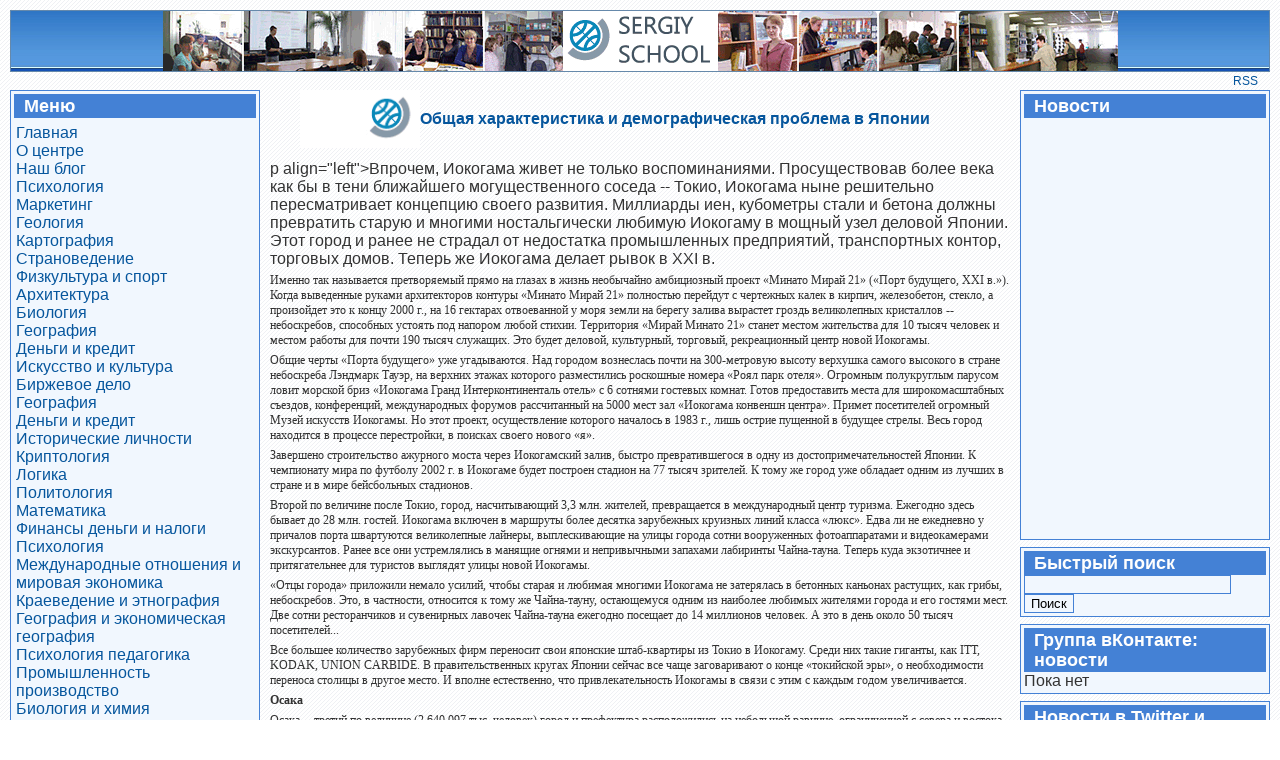

--- FILE ---
content_type: text/html; charset=cp1251
request_url: http://sergiy-school.ru/referaty_geografiya_i_ekonomicheskaya/obshhaya_xarakteristika_i_s4.html
body_size: 24130
content:
<html>
<head>

<meta http-equiv="content-type" content="text/html; charset=windows-1251">
<meta name="description" content="Банк Рефератов - Общая характеристика и демографическая проблема в Японии: Общая характеристика и демографическая проблема в Японии 30 Экзаменационная реферативная работа по географии на тему: «Общая характеристика и демографическая проблема современной Японии » Работу..." />
<meta name="keywords" content="Общая характеристика и демографическая проблема в Японии, Рефераты бесплатно, дипломы, рефераты, рефераты скачать, реферат, доклады, курсовые, рефераты математика, рефераты право, реферат бесплатно, научные работы, рефераты медицина, рефераты авиация, рефераты на тему, сочинения, большая бибилиотека рефератов, курсовые работы, рефераты психология, рефераты литература, рефераты биология, рефераты кулинария, рефераты логистика, рефераты анатомия, рефераты маркетинг, рефераты релиния, рефераты социология, рефераты менеджемент и многое другое." />
<title>Банк Рефератов - Общая характеристика и демографическая проблема в Японии - рефераты, скачать рефераты, бесплатно рефераты</title>
  
  <link rel="stylesheet" href="/plugins/content/soc/css/soccomments.css" type="text/css" />


<link rel="stylesheet" href="/templates/system/css/system.css" type="text/css" />
<link rel="stylesheet" href="/templates/system/css/general.css" type="text/css" />
<link rel="stylesheet" href="/templates/siteground-j15-1/css/template.css" type="text/css" />

</head>
<body id="page_bg" title="   ">
<div class="k3c59dc0" align="center" style="background: url(/images/head_fon60.jpg) 0 0 repeat-x; white-space: nowrap;" title="   ">	
<div style="float:right" title="   ">
</div>
<a href="/" title="   "><IMG src="/images/head_otd.gif" border="0" align="center" style="display: inline-block;" title="   " alt="   "></a>
</div>
		</div><div style="clear:both;" title="   "></div>
		<div align="right" title="   "><nobr title="   ">
  &nbsp;  <a href="/" title="   ">RSS</a> &nbsp; 
		&nbsp;  
</nobr>
</div>	
			<div id="whitebox_m" title="   ">
				<div id="area" title="   ">
				<table width="100%" cellSpacing="0" cellPadding="0" border="0" title="   ">
				<tr title="   ">
				<td valign="top" title="   ">
				  <div id="leftcolumn" style="float:left;" title="   ">
												<div class="aab3238922b" title="   ">
					<h3 title="   ">Меню</h3>
					
<ul class="">
<li class=""><a href="/">Главная</a></li>
<li class=""><a href="/index2.html">О центре</a></li>
<li class=""><a href="/index3.html">Наш блог</a></li>
<li class=""><a href="/referaty_psixologiya_2.html">Психология</a></li>
<li class=""><a href="/referaty_marketing.html">Маркетинг</a></li>
<li class=""><a href="/referaty_geologiya.html">Геология</a></li>
<li class=""><a href="/referaty_kartografiya.html">Картография</a></li>
<li class=""><a href="/referaty_stranovedenie.html">Страноведение</a></li>
<li class=""><a href="/referaty_fizkultura_i_sport.html">Физкультура и спорт</a></li>
<li class=""><a href="/referaty_arxitektura.html">Архитектура</a></li>
<li class=""><a href="/referaty_biologiya.html">Биология</a></li>
<li class=""><a href="/referaty_geografiya.html">География</a></li>
<li class=""><a href="/referaty_dengi_i_kredit.html">Деньги и кредит</a></li>
<li class=""><a href="/referaty_iskusstvo_i_kultura.html">Искусство и культура</a></li>
<li class=""><a href="/referaty_birzhevoe_delo.html">Биржевое дело</a></li>
<li class=""><a href="/referaty_geografiya_2.html">География</a></li>
<li class=""><a href="/referaty_dengi_i_kredit_2.html">Деньги и кредит</a></li>
<li class=""><a href="/referaty_istoricheskie_lichnosti.html">Исторические личности</a></li>
<li class=""><a href="/referaty_kriptologiya.html">Криптология</a></li>
<li class=""><a href="/referaty_logika.html">Логика</a></li>
<li class=""><a href="/referaty_politologiya.html">Политология</a></li>
<li class=""><a href="/referaty_matematika.html">Математика</a></li>
<li class=""><a href="/referaty_finansy_dengi_i_nalogi.html">Финансы деньги и налоги</a></li>
<li class=""><a href="/referaty_psixologiya.html">Психология</a></li>
<li class=""><a href="/referaty_mezhdunarodnye_otnosheniya_i.html">Международные отношения и мировая экономика</a></li>
<li class=""><a href="/referaty_kraevedenie_i_etnografiya.html">Краеведение и этнография</a></li>
<li class=""><a href="/referaty_geografiya_i_ekonomicheskaya.html">География и экономическая география</a></li>
<li class=""><a href="/referaty_psixologiya_pedagogika.html">Психология педагогика</a></li>
<li class=""><a href="/referaty_promyshlennost_proizvodstvo.html">Промышленность производство</a></li>
<li class=""><a href="/referaty_biologiya_i_ximiya.html">Биология и химия</a></li>
<li class=""><a href="/referaty_yazykoznanie_filologiya.html">Языкознание филология</a></li>
<li class=""><a href="/referaty_izdatelskoe_delo_i_poligrafiya.html">Издательское дело и полиграфия</a></li>
<li class=""><a href="/referaty_po_kraevedeniyu_i_etnografii.html">Краеведение и этнография</a></li>
<li class=""><a href="/referaty_po_religii_i_mifologii.html">Религия и мифология</a></li>
<li class=""><a href="/referaty_po_medicine.html">Медицина</a></li>
<li class=""><a href="/referaty_po_seksologii.html">Сексология</a></li>
<li class=""><a href="/referaty_po_informatike.html">Информатика программирование</a></li>
<li class=""><a href="/referaty_po_biologii.html">Биология</a></li>
<li class=""><a href="/referaty_po_ekonomike.html">Экономика</a></li>
<li class=""><a href="/referaty_po_moskvovedeniyu.html">Москвоведение</a></li>
<li class=""><a href="/referaty_po_ekologii.html">Экология</a></li>
<li class=""><a href="/kratkoe_soderzhanie_proizvedenij.html">Краткое содержание произведений</a></li>
<li class=""><a href="/referaty_po_fizkulture_i_sportu.html">Физкультура и спорт</a></li>
<li class=""><a href="/topiki_po_anglijskomu_yazyku.html">Английский язык</a></li>
<li class=""><a href="/sitemap.html">Карта сайта</a></li>
</ul>
		</div>
			                                    <div class="aab3238922b" title="   ">
					<h3 title="   ">Быстрый поиск</h3>
										<p title="   "><a href="/" title="Социальные сети - что кроме опасности?" target="_self" tabindex="Социальные сети - что кроме опасности?"><img src="/images/stories/68/front/virt4.jpg" width="242" height="143"  alt="   " title="Социальные сети" style="vertical-align: middle;" /></a></p>		</div>
			</div></td>
				<td valign="top">		
						<div id="maincolumn" white-space: nowrap;>
											
							<div class="c20ad4d76fe977" id="main_content" title="   ">
														  <h1 style="text-align: left; margin-left: 30px;" title="   "><a href="/" target="_self"><img src="/images/stories/68/front/L000023.gif" width="120" alt="   " style="vertical-align: middle;" title="   " /></a><a href="/" target="_self" title="   "><span style="font-size: 19px;"><strong style="color: #06569d; font-family: arial, helvetica, sans-serif; font-size: 16px; text-align: center;" title="   ">Общая характеристика и демографическая проблема в Японии</strong></span></a></h1>
							  p align="left">Впрочем, Иокогама живет не только воспоминаниями. Просуществовав более века как бы в тени ближайшего могущественного соседа -- Токио, Иокогама ныне решительно пересматривает концепцию своего развития. Миллиарды иен, кубометры стали и бетона должны превратить старую и многими ностальгически любимую Иокогаму в мощный узел деловой Японии. Этот город и ранее не страдал от недостатка промышленных предприятий, транспортных контор, торговых домов. Теперь же Иокогама делает рывок в XXI в. </p><p align="left">Именно так называется претворяемый прямо на глазах в жизнь необычайно амбициозный проект «Минато Мирай 21» («Порт будущего, XXI в.»). Когда выведенные руками архитекторов контуры «Минато Мирай 21» полностью перейдут с чертежных калек в кирпич, железобетон, стекло, а произойдет это к концу 2000 г., на 16 гектарах отвоеванной у моря земли на берегу залива вырастет гроздь великолепных кристаллов -- небоскребов, способных устоять под напором любой стихии. Территория «Мирай Минато 21» станет местом жительства для 10 тысяч человек и местом работы для почти 190 тысяч служащих. Это будет деловой, культурный, торговый, рекреационный центр новой Иокогамы. </p><p align="left">Общие черты «Порта будущего» уже угадываются. Над городом вознеслась почти на 300-метровую высоту верхушка самого высокого в стране небоскреба Лэндмарк Тауэр, на верхних этажах которого разместились роскошные номера «Роял парк отеля». Огромным полукруглым парусом ловит морской бриз «Иокогама Гранд Интерконтиненталь отель» с 6 сотнями гостевых комнат. Готов предоставить места для широкомасштабных съездов, конференций, международных форумов рассчитанный на 5000 мест зал «Иокогама конвеншн центра». Примет посетителей огромный Музей искусств Иокогамы. Но этот проект, осуществление которого началось в 1983 г., лишь острие пущенной в будущее стрелы. Весь город находится в процессе перестройки, в поисках своего нового «я». </p><p align="left">Завершено строительство ажурного моста через Иокогамский залив, быстро превратившегося в одну из достопримечательностей Японии. К чемпионату мира по футболу 2002 г. в Иокогаме будет построен стадион на 77 тысяч зрителей. К тому же город уже обладает одним из лучших в стране и в мире бейсбольных стадионов. </p><p align="left">Второй по величине после Токио, город, насчитывающий 3,3 млн. жителей, превращается в международный центр туризма. Ежегодно здесь бывает до 28 млн. гостей. Иокогама включен в маршруты более десятка зарубежных круизных линий класса «люкс». Едва ли не ежедневно у причалов порта швартуются великолепные лайнеры, выплескивающие на улицы города сотни вооруженных фотоаппаратами и видеокамерами экскурсантов. Ранее все они устремлялись в манящие огнями и непривычными запахами лабиринты Чайна-тауна. Теперь куда экзотичнее и притягательнее для туристов выглядят улицы новой Иокогамы. </p><p align="left">«Отцы города» приложили немало усилий, чтобы старая и любимая многими Иокогама не затерялась в бетонных каньонах растущих, как грибы, небоскребов. Это, в частности, относится к тому же Чайна-тауну, остающемуся одним из наиболее любимых жителями города и его гостями мест. Две сотни ресторанчиков и сувенирных лавочек Чайна-тауна ежегодно посещает до 14 миллионов человек. А это в день около 50 тысяч посетителей... </p><p align="left">Все большее количество зарубежных фирм переносит свои японские штаб-квартиры из Токио в Иокогаму. Среди них такие гиганты, как ITT, KODAK, UNION CARBIDE. В правительственных кругах Японии сейчас все чаще заговаривают о конце «токийской эры», о необходимости переноса столицы в другое место. И вполне естественно, что привлекательность Иокогамы в связи с этим с каждым годом увеличивается.</p><p align="left"><b>Осака</b></p><p align="left"></b>Осака -- третий по величине (2 640&nbsp;097 тыс. человек) город и префектура расположились на небольшой равнине, ограниченной с севера и востока невысокими горами и простирающейся на запад до одноименного залива Сэто Найкай. Это как раз посередине основного японского острова Хонсю. Выгодное географическое положение города явилось одной из причин превращения его в процветающий торговый центр. </p><p align="left">Через город, изрезанный многочисленными каналами, протекает река Ёдогава, берущая свое начало в озере Бива. </p><p align="left">С давних времен в устье реки Ёдогава находился город Нанива (кё). С XV в. он сменил название на Осака. </p><p align="left">Сегодня город занимает площадь 200 кв. км и в нем проживает 3 млн. человек. Город составляет как бы компактное ядро префектуры одноименного названия площадью 1850 кв. км и населением 8 млн. человек. В свою очередь префектура Осака является центром огромного промышленно-торгового конгломерата Кансай, второго по значению и промышленному потенциалу после Канто. </p><p align="left">История Осаки неразрывно связана с именем Тоётоми Хидэёси (1537-1598), легендарного японского военачальника, сподвижника Оды Нобунага, который в XVI в. положил конец феодальной раздробленности страны и подчинил ранее враждовавшие кланы своей верховной власти. После смерти Нобунаги в 1582 г. Хидэёси фактически стал правителем всей Японии. Достигнув зенита своего могущества, он решил сделать город своей резиденцией. Осака привлекла его внимание стратегически выгодным географическим положением, близостью к древним японским столицам Нара и Киото. </p><p align="left">В 1583 г. Тоётоми Хидэёси начал возводить на берегу реки Ёдогава крепость -- Осакский замок. Строительство было закончено через три года. Площадь замка составила 3,3 км на 2,4 км. Его главная пятиэтажная башня вознеслась на 58 м. Замок неоднократно разрушался и вновь восстанавливался. Последний раз он был восстановлен из прочных железобетонных конструкций в 1931 г. Сегодня он является своеобразным символом города. </p><p align="left">Вокруг замка стал быстро строиться город. Перемещение сюда при Хидэёси политического центра страны способствовало процветанию города и обогащению его купцов. На берегах реки Ёдогава и ее протоков появились обширные склады различных товаров, которые развозились отсюда на небольших парусных судах не только по побережью всей Японии, но и в соседние страны. С 1634 г. купеческий дом Ёдоя превратился во всеяпонский центр торговли рисом. </p><p align="left">Рядом с Осакой процветал еще один купеческий город -- Сакаи, входящий ныне в Осакский мегаполис. Этот город прославился тем, что еще в феодальные времена местные купцы организовали здесь самоуправление и добились для Сакаи статуса «вольного города». </p><p align="left">Приход к власти в Японии после смерти Тоётоми Хидэёси военачальников (сёгунов) из клана Токугавы, которые в 1603 г. сделали своим центром Эдо (нынешний Токио), естественно, нанес удар по престижу Осаки, но не подорвал позиций ее купцов. Приспособились они и к условиям «закрытой» Японии, когда в 1639 г. японцам под страхом смертной казни было запрещено покидать пределы страны. Осака сохранила свои позиции центра внутрияпонской торговли. Средневековая купеческая Осака жила не только торговлей, ее жители любили вкусно поесть и хорошо развлечься. В Осаке возникло своеобразное искусство для простолюдинов, в отличие от придворного искусства императорского Киото или самурайской культуры сёгунского Эдо, -- кукольный театр Бунраку, где разыгрывались драмы из жизни простых людей. В отличие от Киото и Эдо, популярен был в Осаке и национальный драматический театр Кабуки. Эти театральные традиции живы в Осаке и по сей день. </p><p align="left">Осака знаменита не только своим славным прошлым. Как город с глубокими деловыми традициями, она всегда устремлена в будущее. Впечатляющим примером таких усилий явилась «ЭКСПО-70» -- первая всемирная выставка, проведенная в Японии и в Азии в целом. Она проходила под девизом: «Прогресс и гармония для человечества». Одной из ее целей была демонстрация японцам возможностей научно-технического прогресса. В частности, организаторы выставки сделали попытку показать посетителям прообраз «общества информатизации», подготовить их к тем качественным изменениям, которые внесет век компьютеров в их повседневную жизнь и в условия их труда. </p><p align="left">Да и само строительство «ЭКСПО-70» оказало сильное воздействие на древнюю Осаку, вдохнуло новую жизнь в регион Кансай. Осака приобрела еще более современный вид, подтянулась к западному уровню качества городской инфраструктуры и жилищного строительства. </p><p align="left">Осака делится как бы на две части: на исторический юг и деловой север. Наиболее интересна южная часть города. Здесь находится традиционный торговый центр Осаки -- квартал Синсайбаси. В квартале Дотонбори уже 300 лет сосредоточена ночная жизнь города. </p><p align="left">В южной части расположены и самые знаменитые храмы города. Среди них синтоистский храм Сумиёси, в котором покоятся души погибших моряков. Здесь же находится и древнейший буддийский храм Ситэннодзи, построенный принцем Сётоку тайси еще в VI в. Каждый год 22 апреля на территории храма проходит большой праздник, в ходе которого демонстрируются бугаку -- придворные танцы и церемонии эпохи Хэйан (VIII-ХII вв.). Что касается северной, деловой, части Осаки, то здесь в квартале Додзима и на речном острове Наканосима находится построенное в 1821 г. в стиле ренессанса здание городского муниципалитета, действующая с 1878 г. фондовая биржа, вторая по величине и значению в стране, офисы крупнейших компаний и банков. </p><p align="left">С 1697-го по 1939 г. в Додзиме действовал центральный оптовый рисовый рынок, который устанавливал цены на рис для всей страны (в годы второй мировой войны он был переведен в Токио). </p><p align="left">Северную и южную часть города прорезает в меридиональном направлении бульвар Мидосудзи -- центральная магистраль города. Это бульвар, обсаженный деревьями гинко. Самый крупный праздник в городе -- Тэндзин -- проходит ежегодно 24-25 июля. Он входит в тройку наиболее известных праздников во всей Японии. Днем по улицам движутся празднично украшенные процессии горожан, несущие паланкины микоси. А вечером на реке проходит парад красочно расцвеченных речных судов и лодок. Горожане, сидящие в них, распевают песни под гром японских барабанов. Небо над городом расцвечивается праздничным фейерверком. </p>
<p class="pages">Страницы: <a href="/referaty_geografiya_i_ekonomicheskaya/obshhaya_xarakteristika_i.html">1</a>, <a href="/referaty_geografiya_i_ekonomicheskaya/obshhaya_xarakteristika_i_s2.html">2</a>, <a href="/referaty_geografiya_i_ekonomicheskaya/obshhaya_xarakteristika_i_s3.html">3</a>, 4, <a href="/referaty_geografiya_i_ekonomicheskaya/obshhaya_xarakteristika_i_s5.html">5</a></p>
  <br title="   ">
							  <div align="center" title="   ">
</div>
							</div>
						</div>
				</td>
				<td valign="top" style="overflow: hidden;" title="   ">
													<div id="rightcolumn" style="float:right;" title="   ">
													<div class="aab3238922b" title="   ">
					<h3 title="   ">Новости</h3>
					<noindex>
<!-- data-ad-client="ca-pub-5176564343455353" -->
<script async src="//pagead2.googlesyndication.com/pagead/js/adsbygoogle.js"></script>
<!-- 240x400 -->
<ins class="adsbygoogle"
style="display:inline-block;width:240px;height:400px"
data-ad-client="ca-pub-5176977060309761"
data-ad-slot="4209609938"></ins>
<script>
(adsbygoogle = window.adsbygoogle || []).push({});
</script>

<!-- 240x400 code START-->
<script language="javascript" type="text/javascript"><!--
if(typeof(ar_cn)=="undefined") var ar_cn=1;
var ar_Tail=document.referrer ? escape(document.referrer) : 'unknown';
var ar_link="http://ad.adriver.ru/cgi-bin/erle.cgi?sid=202650&bt=49&target=blank&tail256=" + ar_Tail;
document.write('<div style="visibility:hidden;height:0px;"><iframe id="ar_container_'+ar_cn+'" width=1 height=1 marginwidth=0 marginheight=0 scrolling=no frameborder=0><\/iframe><\/div><div id="ad_ph_'+ar_cn+'"><\/div>');
function ar_getDoc(t,n,l){var doc;if(t<100){if(document.all && !window.opera){doc = window.frames['ar_container_'+n].document}
else if(document.getElementById){doc=document.getElementById('ar_container_'+n).contentDocument}
if(!doc){setTimeout('ar_getDoc('+(++t)+','+n+',"'+l+'")', 100)}else {var RndNum4NoCash = Math.round(Math.random() * 1000000000);
doc.write ('<sc'+'ript language="JavaScript" type="text/javascript">var ar_bnum='+n+';<\/sc'+'ript>');
doc.write ('<sc'+'ript language="JavaScript" type="text/javascript" src="'+l+'&rnd='+RndNum4NoCash+'"><\/sc'+'ript>');}}}
(function(num,link){function addEvent(e,t,f){if(e.addEventListener)e.addEventListener(t,f,false);else if(e.attachEvent)e.attachEvent('on'+t,f)}
function removeEvent(e,t,f){if(e.removeEventListener)e.removeEventListener(t,f,false);else if(e.detachEvent)e.detachEvent('on'+t,f)}
var BannerLoader={top:0,height:400,cm:document.compatMode=="CSS1Compat",
scroll:function(){var ch=self.innerHeight||this.cm&&document.documentElement.clientHeight||document.body.clientHeight;
var st=self.pageYOffset||this.cm&&document.documentElement.scrollTop||document.body.scrollTop;
var sh=self.scrollHeight||this.cm&&document.documentElement.scrollHeight||document.body.scrollHeight;
if((st-this.top<=this.height*0.2&&st+ch-this.top>=this.height*0.8)||(sh-this.top<=this.height*0.8&&(sh-st-ch<1||sh<ch))){
removeEvent(window,'scroll',this.sfunc);ar_getDoc(0,num,link)}},
sfunc: function(){BannerLoader.scroll()},init:function(){var t=this,obj=document.getElementById('ad_ph_'+num);
if(obj){while(obj.offsetParent){t.top += obj.offsetTop; obj = obj.offsetParent}
addEvent(window,'scroll',this.sfunc);t.scroll()}}};addEvent(window, 'load', function(){BannerLoader.init()})})(ar_cn++,ar_link);
//--></script>
<!-- 240x400 code END -->

<!-- RTB  240x400 -->
<script type="text/javascript">
    document.write('<script type = "text/javascript" ' +
    'src = "//cdn-rtb.sape.ru/rtb-b/js/462/462.js"></scr'+'ipt>')
</script>
<!-- RTB END -->
</noindex>


<!--<img src="/1.gif" /> -->

<br>





<script type="text/javascript">
<!--
var _acic={dataProvider:10};(function(){var e=document.createElement("script");e.type="text/javascript";e.async=true;e.src="https://www.acint.net/aci.js";var t=document.getElementsByTagName("script")[0];t.parentNode.insertBefore(e,t)})()
//-->
</script>		</div>
													
													
												<div class="aab3238922b" title="   ">
					<h3 title="   ">Быстрый поиск</h3>
					<form action="/" id="cse-search-box">
  <div title="   ">
    <input type="hidden" name="cx" value="636" />
    <input type="hidden" name="ie" value="UTF-8" />
    <input type="text" name="q" size="24" />
    <input type="submit" name="sa" value="&#x041f;&#x043e;&#x0438;&#x0441;&#x043a;" />
  </div>
</form>

	</div>
			<div class="aab3238922b" title="   ">
					<h3 title="   ">Группа вКонтакте: новости</h3>
					
<div id="vk_subscribe" title="   ">Пока нет </div>
	</div>
			<div class="aab3238922b" title="   ">
					<h3 title="   ">Новости в Twitter и Facebook </h3>
					&nbsp;&nbsp;<a href="/" title="   " target="_blank" rel="nofollow"><img src="/images/stories/68/follow.png" width="85" height="30" alt="   " style="margin-top: 5px;" title="   " /></a>&nbsp; &nbsp; &nbsp; &nbsp; &nbsp; &nbsp; &nbsp;&nbsp;<a href="/" title="Читать новости в facebook" target="_blank"><img src="/images/stories/68/facebook_1.gif" width="95" height="30" alt="   " style="margin: 0px;" title="   " /></a>		</div>
			<div class="aab3238922b" title="   ">
					<h3 title="   ">Новости</h3>
					<p><a href="/" title="   " target="_self"><img src="/images/stories/68/front/virt8.jpg" width="242" height="151" alt="   " title="   " style="vertical-align: middle;" /></a></p>		</div>
			<div class="aab3238922b" title="   ">
					<h3 title="   ">Обратная связь</h3>
					
<table width="100%" border="0" cellpadding="0" cellspacing="0" title="   ">
<tr title="   "><td title="   "><a href="/" class="a87f" title="   ">Поиск</a></td></tr>
<tr title="   "><td title="   "><a href="/" class="a87f" title="   ">Обратная связь</a></td></tr>
<tr title="   "><td title="   "><a href="/" class="a87f" title="   ">Реклама и размещение статей на сайте</a></td></tr>
</table>		</div>
	
							</div>
										</td>
</tr></table>		
<div class="c4ca4238a0b9238" title="   "></div>
				</div>
			</div>
	</div>
	<div id="sgf"> 	&copy; 2010.</div>
</div>

<noindex><!--LiveInternet counter-->

              <script type="text/javascript"><!--

document.write("<a href='http://www.liveinternet.ru/click' "+

"target=_blank><img src='//counter.yadro.ru/hit?t50.1;r"+

escape(document.referrer)+((typeof(screen)=="undefined")?"":

";s"+screen.width+"*"+screen.height+"*"+(screen.colorDepth?

screen.colorDepth:screen.pixelDepth))+";u"+escape(document.URL)+

";"+Math.random()+

"' alt='' title='LiveInternet' "+

"border='0' width='31' height='31'><\/a>")

//--></script>

              <!--/LiveInternet-->  

</noindex>

</body>
</html>


--- FILE ---
content_type: text/html; charset=utf-8
request_url: https://www.google.com/recaptcha/api2/aframe
body_size: 265
content:
<!DOCTYPE HTML><html><head><meta http-equiv="content-type" content="text/html; charset=UTF-8"></head><body><script nonce="uicGi1oh4bnCHQ0xgkDh0Q">/** Anti-fraud and anti-abuse applications only. See google.com/recaptcha */ try{var clients={'sodar':'https://pagead2.googlesyndication.com/pagead/sodar?'};window.addEventListener("message",function(a){try{if(a.source===window.parent){var b=JSON.parse(a.data);var c=clients[b['id']];if(c){var d=document.createElement('img');d.src=c+b['params']+'&rc='+(localStorage.getItem("rc::a")?sessionStorage.getItem("rc::b"):"");window.document.body.appendChild(d);sessionStorage.setItem("rc::e",parseInt(sessionStorage.getItem("rc::e")||0)+1);localStorage.setItem("rc::h",'1769006661404');}}}catch(b){}});window.parent.postMessage("_grecaptcha_ready", "*");}catch(b){}</script></body></html>

--- FILE ---
content_type: text/css
request_url: http://sergiy-school.ru/templates/system/css/system.css
body_size: 1555
content:
/* OpenID icon style */
input.system-openid, input.com-system-openid {
   background: url(../../../../openid.net/images/login-bg.gif) no-repeat;
   background-color: #fff;
   background-position: 0 50%;
   color: #000;
   padding-left: 18px;
}

.nntl {
	background-color: #CECECE;
	margin-bottom: 20px;
	font-style: italic;
	font-size: 12px;
	color: #000000;
}


/* Unpublished */
.system-unpublished {
background: #e8edf1;
border-top: 4px solid #c4d3df;
border-bottom: 4px solid #c4d3df;
}

/* System Messages */
#system-message    { margin-bottom: 10px; padding: 0;}
#system-message dt { font-weight: bold; }

#system-message dd { margin: 0; font-weight: bold; text-indent: 30px; }
#system-message dd ul { color: #0055BB; margin-bottom: 10px; list-style: none; padding: 10px; border-top: 3px solid #84A7DB; border-bottom: 3px solid #84A7DB;}

/* System Standard Messages */
#system-message dt.message { display: none; }
#system-message dd.message {  }

/* System Error Messages */
#system-message dt.error { display: none; }
#system-message dd.error ul { color: #c00; background-color: #E6C0C0; border-top: 3px solid #DE7A7B; border-bottom: 3px solid #DE7A7B;}

/* System Notice Messages */
#system-message dt.notice { display: none; }
#system-message dd.notice ul { color: #c00; background: #EFE7B8; border-top: 3px solid #F0DC7E; border-bottom: 3px solid #F0DC7E;}

/* Debug */
#system-debug     { color: #ccc; background-color: #fff; padding: 10px; margin: 10px; }
#system-debug div { font-size: 11px;}


--- FILE ---
content_type: text/css
request_url: http://sergiy-school.ru/templates/siteground-j15-1/css/template.css
body_size: 18368
content:
html {
  height: 100%;
  margin-bottom: 0px;
}

form {
  margin: 0;
  padding: 0;
}

p {
  margin-top: 0;
  margin-bottom: 5px;
  font-size: 12px;
  font-family: Verdana, Tahoma;
}



img,table {
	border:none;
}

body {
	font-family: Helvetica,Arial,sans-serif;
	line-height: 1.5em;
	margin: 0px 0px 0px 0px;
	font-size: 12px;
	color: #333;
}

a:link, a:visited {
	text-decoration: none;
	font-weight: normal;
}

a:hover {
	text-decoration: underline;
	font-weight: normal;
}

input.button {
 cursor: pointer;
 /*background:none;*/
 background:white;
 border: 1px solid #4481d5;
 color: #4481d5;
 
}

p {
  margin-top: 0;
  margin-bottom: 5px;
  font-size: 12px;
  font-family: Verdana, Tahoma;
}

/*****************************************/
/*** Template specific layout elements ***/
/*****************************************/
#page_bg {
	padding: 0;
	margin-bottom: 1px;
}

div.k3c59dc0 {
  text-align: center;
border: 1px groove #99CCFF; 
}

div#wrapper {
	margin-left: auto;
	margin-right: auto;
}

body.width_medium div#wrapper {
	min-width: 550px;
//	max-width: 1050px;
}

body.width_small div#wrapper {
	min-width: 550px;
//	max-width: 1050px;
}

body.width_fmax div#wrapper {
	min-width: 550px;
//	max-width: 1050px;
}


div#header_r {
	padding:0px 25px;
	text-align: left;
}

#logo {
	padding: 0px;
	text-align: left;
	height:85px;
}

#logo a, #logo a:link, #logo a:hover {
	font-weight: bold;
	font-family: Helvetica,Arial,sans-serif;
	font-size: 4em;
	padding:0;
	margin:0;
	line-height:1.4em;
	color:#fefefe;
	text-decoration:none;
}

div#newsflash {
	width: auto;
	margin-left: 350px;
	margin-right: 30px;
	border: 1px solid #00f;
}

div#tabarea {
	background: url(../images/top_menu_bg.jpg) top left repeat-x;
	margin: 0 6px;
}

div#footer_r {
	padding-top: 10px;
	height: 47px;
	overflow: hidden;
}

div#footer_r div {
	text-align: center;
	font-size: .90em;
	color: #aaa;
}

div#footer_r a:link, div#footer_r a:visited  {
	color: #999;
}

#pathway {
	padding: 0px 10px 8px;
	width: auto;
	margin-right: 250px;
	text-align: left;
}

#search {
	float: right;
	width:320px;
	margin-top: -20px;
	margin-right: 20px;
	height: 40px;
	overflow: hidden;
	text-align:right;
}

#area {
	padding: 0;
	width:100%;
}

#whitebox {
	margin: 0;
	width: auto;
}

#whitebox div {
	text-align: left;
}

#whitebox_t {
	background: #ebebeb url(../images/header_top_middle.jpg) 0 0 repeat-x;
}

#whitebox_tl {
	background: url(../images/header_top_left.jpg) 0 0 no-repeat;
}

#whitebox_tr {
	height: 16px;
	overflow: hidden;
	background: url(../images/header_top_right.jpg) 100% 0 no-repeat;
}

#whitebox_m {
	width: auto;
	padding: 0px 0px;
	margin:0 0px;
	background: url(../images/left_bg.jpg) 100% 100% repeat;
}


#whitebox_br {
	height: 13px;
	background: url(../images/mw_content_b_r.png) 100% 100% no-repeat;
}

/* horizontal pill menu */
table.pill {
  margin-left: auto;
  margin-right: auto;
  padding: 0;
}

td.pill_m {
  padding: 0;
  margin: 0;
  width: auto;
}

td.pill_l {
  width:  2px;
  height: 28px;
  background: url(../images/top_menu_separator.jpg) top right no-repeat;
}

#pillmenu {
  white-space: nowrap;
  height: 28px;
  float: left;
}

#pillmenu ul {
  margin: 0;
  padding: 0;
  list-style:none;
}

#pillmenu li {
	float: right;
	margin: 0;
	padding: 0;
	background: url(../images/top_menu_separator.jpg) top right no-repeat;
}

#pillmenu a {
  font-family: Arial, Helvetica, sans-serif;
  font-size: 11px;
  font-weight: normal;
	float:left;
  display:block;
  height: 22px;
  line-height: 24px;
  padding: 3px 20px;
  color: #fefefe;
  text-decoration: none;
}

#pillmenu a:hover {
  color: #96abbe;
}

#pillmenu a#active_menu-nav {
	height: 28px;
	line-height: 21px;
}

#leftcolumn ,#rightcolumn {
	margin: 0;
	width: 250px;
	float:left;
}

div#maincolumn {
padding: 0 10px;
float: none;
min-width: 550px;
//max-width: 1050px;
}
div#maincolumn_full {
padding: 0 0 0 15px;
min-width: 550px;
//max-width: 1250px;
float: none;
}

.contentpaneopen a {
	text-decoration: underline;
}

div.c20ad4d76fe977 {
	padding: 0;
}

td.middle_pad {
	width: 20px;
}

/*****************************************/
/*** Joomla! specific content elements ***/
/*****************************************/

div.offline {
	background: #fffebb;
	width: 100%;
	position: absolute;
	top: 0;
	left: 0;
	font-size: 1.2em;
	padding: 5px;
}

span.pathway {
  display: block;
  margin: 0 20px;
  height: 16px;
  line-height: 16px;
  overflow: hidden;
}

/* headers */
div.componentheading {
  padding-left: 0px;
}

h1 {
	padding: 0;
	font-family:Tahoma, Helvetica,sans-serif;
	font-size: 1.2em;
	font-weight: normal; 
	vertical-align: bottom;
	color: #06569d;
	text-align: left;
	width: 100%;
}

h2 {
	padding: 0;
        padding-bottom: 5px;
	font-family: Tahoma, Helvetica,sans-serif;
	font-size: 1.1em;
	vertical-align: bottom;
	color: #06569d;
	text-align: center;
	width: 100%;
}

.contentheading {
	padding: 0;
        padding-bottom: 0px;
	font-family: Tahoma, Helvetica,sans-serif;
	font-size: 1.4em;
	font-weight: bold;
	text-align: center;
	vertical-align: bottom;
	color: #06569d;
	width: 100%;
}

h3, .componentheading, table.aab3238922b th, legend {
  margin: 0;
  font-weight: bold;
  font-family: Tahoma,Helvetica,Arial,sans-serif;

  font-size: 1.1em;
  padding-left: 0px;
	margin-bottom: 5px;
	text-align: center;
		color: #06569d;
}

h4 {
	font-family: Tahoma, Helvetica,sans-serif;
	font-size: 1.0em;
	font-weight: bold;
  text-align: center;
  font-family: Verdana, Tahoma;
	color: #06569d;
}




table.contentpaneopen h3 {
	margin-top: 5px;

  font-family: Verdana, Tahoma;
}

/* small text */
.small {
	font-size: .90em;
	color: #999;
	font-weight: normal;
	text-align: left;
}

.modifydate {
  height: 5px;
  vertical-align: bottom;
	font-size: .90em;
	color: #999;
	font-weight: normal;
	text-align: left;
}

.createdate {
	height: 5px;
	vertical-align: top;
	font-size: .90em;
	color: #999;
	font-weight: normal;
	vertical-align: top;
	padding-bottom: 5px;
	padding-top: 0px;

}

a.readon {
	margin-top: 5px;
	display: block;
	float: left;
	background: url(../images/mw_readon.png) top right no-repeat;
	padding-right: 20px;
	line-height: 14px;
	height: 16px;
}

/* form validation */
.invalid { border-color: #ff0000; }
label.invalid { color: #ff0000; }


/** overlib **/

.ol-foreground {
	background-color: #f6f6f6;
}

.ol-background {
	background-color: #666;
}

.ol-textfont {
	font-size: 12px;
  font-family: Verdana, Tahoma;
}

.ol-captionfont {
	font-size: 12px;
  font-family: Verdana, Tahoma;
	color: #f6f6f6;
	font-weight: bold;
}
.ol-captionfont a {
	color: #0B55C4;
	text-decoration: none;
	font-size: 12px;
  font-family: Verdana, Tahoma;
}

.ol-closefont {}

/* menu links */
a.a87f:link, a.a87f:visited {
	padding-left: 5px;
}

a.a87f:hover {

}

/* spacers */
span.article_separator {
	display: block;
	height: 5px;
}

.article_column {
	padding-right: 5px;
}

.column_separator {
	border-left: 1px dashed #e0e0e0;
	padding-left: 10px;
}

td.buttonheading {

}

.c4ca4238a0b9238 {
	clear: both;
}


div#maindivider {
  border-top: 1px solid #ddd;
  margin-bottom: 10px;
  overflow: hidden;
  height: 1px;
}

table.blog span.article_separator {
	display: block;
	height: 10px;
}

/* table of contents */
table.contenttoc {
  margin: 5px;
  border: 1px solid #ccc;
  padding: 5px;
}

table.contenttoc td {
  padding: 0 5px;
}


/* content tables */
td.sectiontableheader {
  background: #efefef;
  color: #333;
  font-weight: bold;
  padding: 4px;
  border-right: 1px solid #fff;
}

tr.sectiontableentry0 td,
tr.sectiontableentry1 td,
tr.sectiontableentry2 td {
  padding: 4px;
}

td.sectiontableentry0,
td.sectiontableentry1,
td.sectiontableentry2 {
  padding: 3px;
}


/* content styles */
table.contentpaneopen, table.contentpane {
	margin: 0;
	padding: 0;
	width: auto;
}

table.contentpaneopen li {
	margin-bottom: 5px;
}

table.contentpaneopen fieldset {
	border: 0;
	border-top: 1px solid #ddd;
}

table.contentpaneopen h3 {
	margin-top: 25px;
}

table.contentpaneopen h4 {
	font-size: 12px;
  font-family: Verdana, Tahoma;
	color: #333;
}

.highlight {
	background-color: #fffebb;
}

/* module control elements */
table.user1user2 div.aab3238922b {
	margin-bottom: 0px;
}

div.aab3238922b, div.module {
  margin-bottom: 5px;
}

div.module_menu {
	margin: 0;
	padding: 0;
	margin-bottom: 15px;
	
}

div.module_menu div div div {
	padding: 0px;
	padding-top: 10px;
	padding-bottom: 10px;
	width: auto;
}

div.module_menu div div div div {
	background: none;
	/*background:#4481d5;*/
	padding: 0;
}

div.module_menu ul {
	margin: 10px 0;
	padding-left: 10px;
	list-style:none;
}

div.module_menu ul li {
	margin: 0;
	padding: 0;
}

div.module_menu ul li a:link, div.module_menu ul li a:visited {
	font-weight: bold;
	background:transparent url(../images/blue/bullet2.jpg) top left no-repeat;
	padding:2px 0 2px 25px;
	line-height:24px;
	
}

#leftcolumn div.module table ,#rightcolumn div.module table {
	width: auto;
	
}

#leftcolumn h3, #rightcolumn h3 {
	margin: 0;
	color:#fefefe;
	font-weight: bold;
	
  font-family: Helvetica,Arial,sans-serif;
	font-size: 1.1em;
	background: #eeeeee;
	padding:2px 0 2px 10px;
	line-height:20px;
	text-align: left;
	background: #4481d5;
	/* transparent url(../images/menu_t.jpg) top left repeat-x; */
	
}


#leftcolumn .moduletable_menu, #leftcolumn .aab3238922b, #leftcolumn .moduletable_text, #leftcolumn .c, 
#rightcolumn .moduletable_menu, #rightcolumn .aab3238922b, #rightcolumn .moduletable_text, #rightcolumn .c {
	margin:0 0 7px 0;
	padding: 3px;
	/*border:1px solid #ccc;*/
	border:1px solid #4481d5;
	/*background: #fefefe;*/
	background: #f1f7fe;
}

#leftcolumn ul.menu, #rightcolumn ul.menu {
	margin:0;
	padding:0;
	list-style:none;
	border:1px solid #ccc;
	border-top:none;
}

#leftcolumn ul.menu li, #rightcolumn ul.menu li {
	margin:0;
	padding:0;
	background: #f5f5f5;
}

#leftcolumn ul.menu li a, #leftcolumn ul.menu li a:link,
#rightcolumn ul.menu li a, #rightcolumn ul.menu li a:link {
	display:block;
	line-height:20px;
	background:#f5f5f5 url(../images/menu_link_bg.gif) left no-repeat;
	padding:2px 20px;
	border-top:1px solid #dddddd;
	text-decoration:none;
	color:#06569d;
}

#leftcolumn ul.menu li a:hover, #rightcolumn ul.menu li a:hover {
	background:#eeeeee url(../images/menu_link_bg.gif) left no-repeat;
	color:#666666;
}

/* ****** left col current menu ****** */
#leftcolumn ul.menu li#current a, #leftcolumn ul.menu li#current a:link, 
#rightcolumn ul.menu li#current a, #rightcolumn ul.menu li#current a:link {
	display:block;
	line-height:20px;
	background:#f5f5f5 url(../images/menu_curren_link_bg.gif) left no-repeat;
	padding:2px 20px;
	border-top:1px solid #dddddd;
	text-decoration:none;
	color:#ff8800;
}

#leftcolumn ul.menu li#current a:hover, #rightcolumn ul.menu li#current a:hover {
	background:#eeeeee url(../images/menu_curren_link_bg.gif) left no-repeat;
	color:#666666;
}

/* ****** left col sub menu ****** */
#leftcolumn ul.menu li ul, #rightcolumn ul.menu li ul {
	margin:0;
	padding:0 0 0 0px;
	list-style:none;
}

#leftcolumn ul.menu li#current ul li a, #leftcolumn ul.menu li#current ul li a:link,
#rightcolumn ul.menu li#current ul li a, #rightcolumn ul.menu li#current ul li a:link {
	background:#f5f5f5 url(../images/menu_sub_link_bg.gif) left no-repeat;
	text-decoration:none;
	color:#06569d;
	padding:2px 25px;
}

#leftcolumn ul.menu li#current ul li a:hover, #rightcolumn ul.menu li#current ul li a:hover {
	background:#f5f5f5 url(../images/menu_sub_link_bg.gif) left no-repeat;
	color:#666666;
}

/* forms */
#leftcolumn .aab3238922b ul, #rightcolumn .aab3238922b ul {
	margin:6px 0;
	padding:0;
	list-style:none;
}

#leftcolumn .aab3238922b ul li, #rightcolumn .aab3238922b ul li {
	margin:0;
	padding:0 2px;
}

table.adminform textarea {
  width: 540px;
  height: 400px;
  font-size: 1em;
  color: #000099;
}

div.search input {
	width: 145px;
	border: 1px solid #ccc;
	margin: 15px 0 10px 0;
}

form#form-login fieldset { border: 0 none; margin: 0em; padding: 0.2em;}
form#form-login ul { padding-left: 20px; }

/* thumbnails */
div.mosimage         {  margin: 5px; }
div.mosimage_caption {  font-size: .90em; color: #666; }

div.caption       { padding: 0 10px 0 10px; }
div.caption img   { border: 1px solid #CCC; }
div.caption p     { font-size: .90em; color: #666; text-align: center; }

/* Parameter Table */
table.paramlist {
	margin-top: 5px;
}

table.paramlist td.paramlist_key {
	width: 128px;
	text-align: left;
	height: 30px;
}

table.paramlist td.paramlist_value {
}

div.message {
	font-family : "Trebuchet MS", Arial, Helvetica, sans-serif;
	font-weight: bold;
	font-size : 14px;
	color : #c30;
	text-align: center;
	width: auto;
	background-color: #f9f9f9;
	border: solid 1px #d5d5d5;
	margin: 3px 0px 10px;
	padding: 3px 20px;
}

/* Banners module */

/* Default skyscraper style */
.bannergroup {
}

.banneritem {
}

/* Text advert style */

.banneritem_text {
	padding: 4px;
	font-size: 11px;
}

.bannerfooter_text {
	padding: 4px;
	font-size: 11px;
	background-color: #F7F7F7;
	text-align: right;
}

/* System Messages */
/* see system general.css */

.pagination span { padding: 2px; }
.pagination a    { padding: 2px; }

/* Polls */
.pollstableborder td {
	text-align: left;
}

/* Frontend Editing*/
fieldset {
	border: 1px solid #ccc;
	margin-top: 15px;
	padding: 15px;
}

legend {
	margin: 0;
	padding: 0 10px;
}

td.key {
	border-bottom:1px solid #eee;
	color: #666;
}

/* Tooltips */
.tool-tip {
	float: left;
	background: #ffc;
	border: 1px solid #D4D5AA;
	padding: 5px;
	max-width: 200px;
}

.tool-title {
	padding: 0;
	margin: 0;
	font-size: 100%;
	font-weight: bold;
	margin-top: -15px;
	padding-top: 15px;
	padding-bottom: 5px;
	background: url(../../system/images/selector-arrow.png) no-repeat;
}

.tool-text {
	font-size: 100%;
	margin: 0;
}

/* System Standard Messages */
#system-message dd.message ul { background: #C3D2E5 url(../../images/notice-info.png) 4px center no-repeat;}

/* System Error Messages */
#system-message dd.error ul { color: #c00; background: #E6C0C0 url(../../system/images/notice-alert.png) 4px center no-repeat; border-top: 3px solid #DE7A7B; border-bottom: 3px solid #DE7A7B;}

/* System Notice Messages */
#system-message dd.notice ul { color: #c00; background: #EFE7B8 url(../../system/images/notice-note.png) 4px center no-repeat; border-top: 3px solid #F0DC7E; border-bottom: 3px solid #F0DC7E;}



/* ****************************************************************************** */
/* blue */
input,button {
	/*border:1px solid #dcdcdc;*/
	background:transparent;
	border: 1px solid #4481d5;
}


/* blue */
a:link, a:visited {
	color: #06569d;
}

a:hover {
	color: #0b3768;
}

#pillmenu a#active_menu-nav {
  background: url(../images/top_menu_hover_bg.jpg) top right repeat-x;
  color: #fff;
}

#pillmenu a#active_menu-nav:hover {
  color: #fff;
}

h3, .componentheading, table.aab3238922b th {
  color: #06569d;
  text-align: center;
font-size: 1.0em;
}

div.module_menu {
	background: url(../images/blue/module_mright_bg.jpg) 100% 100% no-repeat;
}

div.module_menu div {
	background: url(../images/blue/module_mleft_bg.jpg) 0 100% no-repeat;
}

div.module_menu div div {
	background: url(../images/blue/module_right_bg.jpg) 100% 0 no-repeat;
}

div.module_menu div div div {
	background: url(../images/blue/module_left_bg.jpg) 0 0 no-repeat;
}

/* ********************************************************************************* */
/* blue */
#page_bg {
	background: #ffffff url(../images/left_bg.jpg) 100% 100% repeat;
	margin:10px 10px;
}

div#wrapper {
	background: url(../images/left_shadow.jpg) 0 0 repeat-y;
}

div#wrapper_r {
	background: url(../images/right_shadow.jpg) 100% 0 repeat-y;
}

div#header {
	background: #06569d url(../images/header_top_middle_shadow_bg.jpg) bottom left repeat-x;
	margin:0 6px;
}

div#header_r {
	background: transparent url(../images/header_lr_bg.jpg) bottom right no-repeat;
}

div#footer {
	background: url(../images/footer_m_bg.jpg) 0 100% repeat-x;
}

div#footer_l {
	background: url(../images/footer_l_bg.jpg) 0 0 no-repeat;
}

div#footer_r {
	background: url(../images/footer_r_bg.jpg) 100% 0 no-repeat;
}

/* ********************************************************************** */

input[type="checkbox"], input[type="radio"]{
   background: transparent;
   border: none;
}

/* -------------------------- */
a.sgfooter:link, a.sgfooter:visited {
	color			: #2861a4;
	font-family: Arial,sans-serif;
	text-decoration:none;
}
a.sgfooter:hover {
	color: #2861a4;
	font-family: Arial,sans-serif;
	text-decoration:none;
}
#sgf {
font-size: 11px;
text-align:center;
width:100%;
margin:0px auto;
color: #2861a4;

  font-family: Verdana, Tahoma;
}
.sgf {
text-align:right;
font-size: 11px;
font-family: Verdana, Tahoma;
color: #2861a4;
text-decoration:none;
}
.sgf1 {
font-size: 11px;
font-family: Verdana, Tahoma;
color: #2861a4;
text-align:left;
}

a.sglink:link, a.sglink:visited {
	color			: #2861a4;
	font-size		: 11px;
	font-family: Verdana, Tahoma;
	text-decoration:none;
}
a.sglink:hover {
	color			: #2861a4;
	ont-family: Verdana, Tahoma;
	text-decoration:none;
}

#user1 h3 {
        text-align: center;
}

.pagenav {
padding: 15;
margin-top: 15px;
padding-top: 15px;
font-size: 1.4em;
font-weight: bold;
}g: 15;
margin-top: 15px;
padding-top: 15px;
font-size: 1.4em;
font-weight: bold;
}